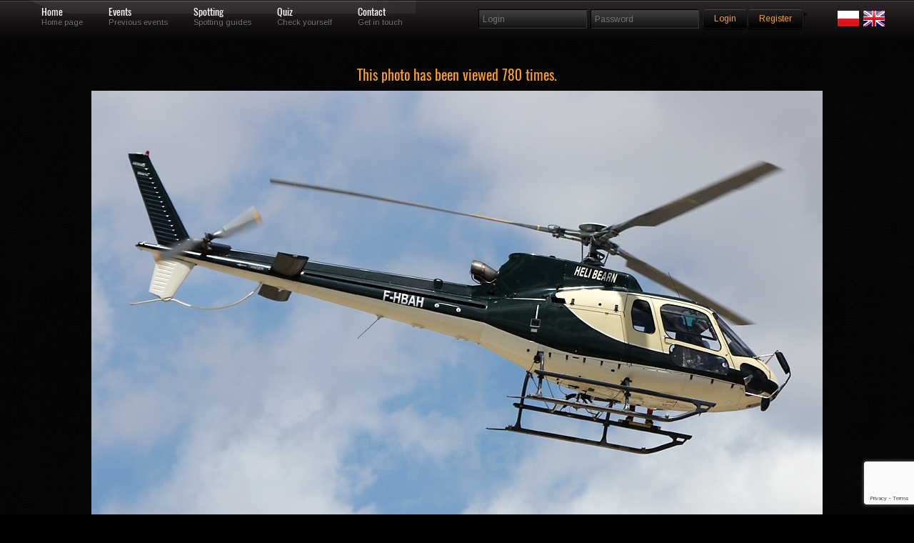

--- FILE ---
content_type: text/html; charset=utf-8
request_url: https://www.google.com/recaptcha/api2/anchor?ar=1&k=6Lc6uMorAAAAAOPMSJyt2XISKhuvF-hQ56nzXvib&co=aHR0cHM6Ly9za3J6eWRsYS5vcmc6NDQz&hl=en&v=PoyoqOPhxBO7pBk68S4YbpHZ&size=invisible&anchor-ms=20000&execute-ms=30000&cb=59mdkge3427d
body_size: 48767
content:
<!DOCTYPE HTML><html dir="ltr" lang="en"><head><meta http-equiv="Content-Type" content="text/html; charset=UTF-8">
<meta http-equiv="X-UA-Compatible" content="IE=edge">
<title>reCAPTCHA</title>
<style type="text/css">
/* cyrillic-ext */
@font-face {
  font-family: 'Roboto';
  font-style: normal;
  font-weight: 400;
  font-stretch: 100%;
  src: url(//fonts.gstatic.com/s/roboto/v48/KFO7CnqEu92Fr1ME7kSn66aGLdTylUAMa3GUBHMdazTgWw.woff2) format('woff2');
  unicode-range: U+0460-052F, U+1C80-1C8A, U+20B4, U+2DE0-2DFF, U+A640-A69F, U+FE2E-FE2F;
}
/* cyrillic */
@font-face {
  font-family: 'Roboto';
  font-style: normal;
  font-weight: 400;
  font-stretch: 100%;
  src: url(//fonts.gstatic.com/s/roboto/v48/KFO7CnqEu92Fr1ME7kSn66aGLdTylUAMa3iUBHMdazTgWw.woff2) format('woff2');
  unicode-range: U+0301, U+0400-045F, U+0490-0491, U+04B0-04B1, U+2116;
}
/* greek-ext */
@font-face {
  font-family: 'Roboto';
  font-style: normal;
  font-weight: 400;
  font-stretch: 100%;
  src: url(//fonts.gstatic.com/s/roboto/v48/KFO7CnqEu92Fr1ME7kSn66aGLdTylUAMa3CUBHMdazTgWw.woff2) format('woff2');
  unicode-range: U+1F00-1FFF;
}
/* greek */
@font-face {
  font-family: 'Roboto';
  font-style: normal;
  font-weight: 400;
  font-stretch: 100%;
  src: url(//fonts.gstatic.com/s/roboto/v48/KFO7CnqEu92Fr1ME7kSn66aGLdTylUAMa3-UBHMdazTgWw.woff2) format('woff2');
  unicode-range: U+0370-0377, U+037A-037F, U+0384-038A, U+038C, U+038E-03A1, U+03A3-03FF;
}
/* math */
@font-face {
  font-family: 'Roboto';
  font-style: normal;
  font-weight: 400;
  font-stretch: 100%;
  src: url(//fonts.gstatic.com/s/roboto/v48/KFO7CnqEu92Fr1ME7kSn66aGLdTylUAMawCUBHMdazTgWw.woff2) format('woff2');
  unicode-range: U+0302-0303, U+0305, U+0307-0308, U+0310, U+0312, U+0315, U+031A, U+0326-0327, U+032C, U+032F-0330, U+0332-0333, U+0338, U+033A, U+0346, U+034D, U+0391-03A1, U+03A3-03A9, U+03B1-03C9, U+03D1, U+03D5-03D6, U+03F0-03F1, U+03F4-03F5, U+2016-2017, U+2034-2038, U+203C, U+2040, U+2043, U+2047, U+2050, U+2057, U+205F, U+2070-2071, U+2074-208E, U+2090-209C, U+20D0-20DC, U+20E1, U+20E5-20EF, U+2100-2112, U+2114-2115, U+2117-2121, U+2123-214F, U+2190, U+2192, U+2194-21AE, U+21B0-21E5, U+21F1-21F2, U+21F4-2211, U+2213-2214, U+2216-22FF, U+2308-230B, U+2310, U+2319, U+231C-2321, U+2336-237A, U+237C, U+2395, U+239B-23B7, U+23D0, U+23DC-23E1, U+2474-2475, U+25AF, U+25B3, U+25B7, U+25BD, U+25C1, U+25CA, U+25CC, U+25FB, U+266D-266F, U+27C0-27FF, U+2900-2AFF, U+2B0E-2B11, U+2B30-2B4C, U+2BFE, U+3030, U+FF5B, U+FF5D, U+1D400-1D7FF, U+1EE00-1EEFF;
}
/* symbols */
@font-face {
  font-family: 'Roboto';
  font-style: normal;
  font-weight: 400;
  font-stretch: 100%;
  src: url(//fonts.gstatic.com/s/roboto/v48/KFO7CnqEu92Fr1ME7kSn66aGLdTylUAMaxKUBHMdazTgWw.woff2) format('woff2');
  unicode-range: U+0001-000C, U+000E-001F, U+007F-009F, U+20DD-20E0, U+20E2-20E4, U+2150-218F, U+2190, U+2192, U+2194-2199, U+21AF, U+21E6-21F0, U+21F3, U+2218-2219, U+2299, U+22C4-22C6, U+2300-243F, U+2440-244A, U+2460-24FF, U+25A0-27BF, U+2800-28FF, U+2921-2922, U+2981, U+29BF, U+29EB, U+2B00-2BFF, U+4DC0-4DFF, U+FFF9-FFFB, U+10140-1018E, U+10190-1019C, U+101A0, U+101D0-101FD, U+102E0-102FB, U+10E60-10E7E, U+1D2C0-1D2D3, U+1D2E0-1D37F, U+1F000-1F0FF, U+1F100-1F1AD, U+1F1E6-1F1FF, U+1F30D-1F30F, U+1F315, U+1F31C, U+1F31E, U+1F320-1F32C, U+1F336, U+1F378, U+1F37D, U+1F382, U+1F393-1F39F, U+1F3A7-1F3A8, U+1F3AC-1F3AF, U+1F3C2, U+1F3C4-1F3C6, U+1F3CA-1F3CE, U+1F3D4-1F3E0, U+1F3ED, U+1F3F1-1F3F3, U+1F3F5-1F3F7, U+1F408, U+1F415, U+1F41F, U+1F426, U+1F43F, U+1F441-1F442, U+1F444, U+1F446-1F449, U+1F44C-1F44E, U+1F453, U+1F46A, U+1F47D, U+1F4A3, U+1F4B0, U+1F4B3, U+1F4B9, U+1F4BB, U+1F4BF, U+1F4C8-1F4CB, U+1F4D6, U+1F4DA, U+1F4DF, U+1F4E3-1F4E6, U+1F4EA-1F4ED, U+1F4F7, U+1F4F9-1F4FB, U+1F4FD-1F4FE, U+1F503, U+1F507-1F50B, U+1F50D, U+1F512-1F513, U+1F53E-1F54A, U+1F54F-1F5FA, U+1F610, U+1F650-1F67F, U+1F687, U+1F68D, U+1F691, U+1F694, U+1F698, U+1F6AD, U+1F6B2, U+1F6B9-1F6BA, U+1F6BC, U+1F6C6-1F6CF, U+1F6D3-1F6D7, U+1F6E0-1F6EA, U+1F6F0-1F6F3, U+1F6F7-1F6FC, U+1F700-1F7FF, U+1F800-1F80B, U+1F810-1F847, U+1F850-1F859, U+1F860-1F887, U+1F890-1F8AD, U+1F8B0-1F8BB, U+1F8C0-1F8C1, U+1F900-1F90B, U+1F93B, U+1F946, U+1F984, U+1F996, U+1F9E9, U+1FA00-1FA6F, U+1FA70-1FA7C, U+1FA80-1FA89, U+1FA8F-1FAC6, U+1FACE-1FADC, U+1FADF-1FAE9, U+1FAF0-1FAF8, U+1FB00-1FBFF;
}
/* vietnamese */
@font-face {
  font-family: 'Roboto';
  font-style: normal;
  font-weight: 400;
  font-stretch: 100%;
  src: url(//fonts.gstatic.com/s/roboto/v48/KFO7CnqEu92Fr1ME7kSn66aGLdTylUAMa3OUBHMdazTgWw.woff2) format('woff2');
  unicode-range: U+0102-0103, U+0110-0111, U+0128-0129, U+0168-0169, U+01A0-01A1, U+01AF-01B0, U+0300-0301, U+0303-0304, U+0308-0309, U+0323, U+0329, U+1EA0-1EF9, U+20AB;
}
/* latin-ext */
@font-face {
  font-family: 'Roboto';
  font-style: normal;
  font-weight: 400;
  font-stretch: 100%;
  src: url(//fonts.gstatic.com/s/roboto/v48/KFO7CnqEu92Fr1ME7kSn66aGLdTylUAMa3KUBHMdazTgWw.woff2) format('woff2');
  unicode-range: U+0100-02BA, U+02BD-02C5, U+02C7-02CC, U+02CE-02D7, U+02DD-02FF, U+0304, U+0308, U+0329, U+1D00-1DBF, U+1E00-1E9F, U+1EF2-1EFF, U+2020, U+20A0-20AB, U+20AD-20C0, U+2113, U+2C60-2C7F, U+A720-A7FF;
}
/* latin */
@font-face {
  font-family: 'Roboto';
  font-style: normal;
  font-weight: 400;
  font-stretch: 100%;
  src: url(//fonts.gstatic.com/s/roboto/v48/KFO7CnqEu92Fr1ME7kSn66aGLdTylUAMa3yUBHMdazQ.woff2) format('woff2');
  unicode-range: U+0000-00FF, U+0131, U+0152-0153, U+02BB-02BC, U+02C6, U+02DA, U+02DC, U+0304, U+0308, U+0329, U+2000-206F, U+20AC, U+2122, U+2191, U+2193, U+2212, U+2215, U+FEFF, U+FFFD;
}
/* cyrillic-ext */
@font-face {
  font-family: 'Roboto';
  font-style: normal;
  font-weight: 500;
  font-stretch: 100%;
  src: url(//fonts.gstatic.com/s/roboto/v48/KFO7CnqEu92Fr1ME7kSn66aGLdTylUAMa3GUBHMdazTgWw.woff2) format('woff2');
  unicode-range: U+0460-052F, U+1C80-1C8A, U+20B4, U+2DE0-2DFF, U+A640-A69F, U+FE2E-FE2F;
}
/* cyrillic */
@font-face {
  font-family: 'Roboto';
  font-style: normal;
  font-weight: 500;
  font-stretch: 100%;
  src: url(//fonts.gstatic.com/s/roboto/v48/KFO7CnqEu92Fr1ME7kSn66aGLdTylUAMa3iUBHMdazTgWw.woff2) format('woff2');
  unicode-range: U+0301, U+0400-045F, U+0490-0491, U+04B0-04B1, U+2116;
}
/* greek-ext */
@font-face {
  font-family: 'Roboto';
  font-style: normal;
  font-weight: 500;
  font-stretch: 100%;
  src: url(//fonts.gstatic.com/s/roboto/v48/KFO7CnqEu92Fr1ME7kSn66aGLdTylUAMa3CUBHMdazTgWw.woff2) format('woff2');
  unicode-range: U+1F00-1FFF;
}
/* greek */
@font-face {
  font-family: 'Roboto';
  font-style: normal;
  font-weight: 500;
  font-stretch: 100%;
  src: url(//fonts.gstatic.com/s/roboto/v48/KFO7CnqEu92Fr1ME7kSn66aGLdTylUAMa3-UBHMdazTgWw.woff2) format('woff2');
  unicode-range: U+0370-0377, U+037A-037F, U+0384-038A, U+038C, U+038E-03A1, U+03A3-03FF;
}
/* math */
@font-face {
  font-family: 'Roboto';
  font-style: normal;
  font-weight: 500;
  font-stretch: 100%;
  src: url(//fonts.gstatic.com/s/roboto/v48/KFO7CnqEu92Fr1ME7kSn66aGLdTylUAMawCUBHMdazTgWw.woff2) format('woff2');
  unicode-range: U+0302-0303, U+0305, U+0307-0308, U+0310, U+0312, U+0315, U+031A, U+0326-0327, U+032C, U+032F-0330, U+0332-0333, U+0338, U+033A, U+0346, U+034D, U+0391-03A1, U+03A3-03A9, U+03B1-03C9, U+03D1, U+03D5-03D6, U+03F0-03F1, U+03F4-03F5, U+2016-2017, U+2034-2038, U+203C, U+2040, U+2043, U+2047, U+2050, U+2057, U+205F, U+2070-2071, U+2074-208E, U+2090-209C, U+20D0-20DC, U+20E1, U+20E5-20EF, U+2100-2112, U+2114-2115, U+2117-2121, U+2123-214F, U+2190, U+2192, U+2194-21AE, U+21B0-21E5, U+21F1-21F2, U+21F4-2211, U+2213-2214, U+2216-22FF, U+2308-230B, U+2310, U+2319, U+231C-2321, U+2336-237A, U+237C, U+2395, U+239B-23B7, U+23D0, U+23DC-23E1, U+2474-2475, U+25AF, U+25B3, U+25B7, U+25BD, U+25C1, U+25CA, U+25CC, U+25FB, U+266D-266F, U+27C0-27FF, U+2900-2AFF, U+2B0E-2B11, U+2B30-2B4C, U+2BFE, U+3030, U+FF5B, U+FF5D, U+1D400-1D7FF, U+1EE00-1EEFF;
}
/* symbols */
@font-face {
  font-family: 'Roboto';
  font-style: normal;
  font-weight: 500;
  font-stretch: 100%;
  src: url(//fonts.gstatic.com/s/roboto/v48/KFO7CnqEu92Fr1ME7kSn66aGLdTylUAMaxKUBHMdazTgWw.woff2) format('woff2');
  unicode-range: U+0001-000C, U+000E-001F, U+007F-009F, U+20DD-20E0, U+20E2-20E4, U+2150-218F, U+2190, U+2192, U+2194-2199, U+21AF, U+21E6-21F0, U+21F3, U+2218-2219, U+2299, U+22C4-22C6, U+2300-243F, U+2440-244A, U+2460-24FF, U+25A0-27BF, U+2800-28FF, U+2921-2922, U+2981, U+29BF, U+29EB, U+2B00-2BFF, U+4DC0-4DFF, U+FFF9-FFFB, U+10140-1018E, U+10190-1019C, U+101A0, U+101D0-101FD, U+102E0-102FB, U+10E60-10E7E, U+1D2C0-1D2D3, U+1D2E0-1D37F, U+1F000-1F0FF, U+1F100-1F1AD, U+1F1E6-1F1FF, U+1F30D-1F30F, U+1F315, U+1F31C, U+1F31E, U+1F320-1F32C, U+1F336, U+1F378, U+1F37D, U+1F382, U+1F393-1F39F, U+1F3A7-1F3A8, U+1F3AC-1F3AF, U+1F3C2, U+1F3C4-1F3C6, U+1F3CA-1F3CE, U+1F3D4-1F3E0, U+1F3ED, U+1F3F1-1F3F3, U+1F3F5-1F3F7, U+1F408, U+1F415, U+1F41F, U+1F426, U+1F43F, U+1F441-1F442, U+1F444, U+1F446-1F449, U+1F44C-1F44E, U+1F453, U+1F46A, U+1F47D, U+1F4A3, U+1F4B0, U+1F4B3, U+1F4B9, U+1F4BB, U+1F4BF, U+1F4C8-1F4CB, U+1F4D6, U+1F4DA, U+1F4DF, U+1F4E3-1F4E6, U+1F4EA-1F4ED, U+1F4F7, U+1F4F9-1F4FB, U+1F4FD-1F4FE, U+1F503, U+1F507-1F50B, U+1F50D, U+1F512-1F513, U+1F53E-1F54A, U+1F54F-1F5FA, U+1F610, U+1F650-1F67F, U+1F687, U+1F68D, U+1F691, U+1F694, U+1F698, U+1F6AD, U+1F6B2, U+1F6B9-1F6BA, U+1F6BC, U+1F6C6-1F6CF, U+1F6D3-1F6D7, U+1F6E0-1F6EA, U+1F6F0-1F6F3, U+1F6F7-1F6FC, U+1F700-1F7FF, U+1F800-1F80B, U+1F810-1F847, U+1F850-1F859, U+1F860-1F887, U+1F890-1F8AD, U+1F8B0-1F8BB, U+1F8C0-1F8C1, U+1F900-1F90B, U+1F93B, U+1F946, U+1F984, U+1F996, U+1F9E9, U+1FA00-1FA6F, U+1FA70-1FA7C, U+1FA80-1FA89, U+1FA8F-1FAC6, U+1FACE-1FADC, U+1FADF-1FAE9, U+1FAF0-1FAF8, U+1FB00-1FBFF;
}
/* vietnamese */
@font-face {
  font-family: 'Roboto';
  font-style: normal;
  font-weight: 500;
  font-stretch: 100%;
  src: url(//fonts.gstatic.com/s/roboto/v48/KFO7CnqEu92Fr1ME7kSn66aGLdTylUAMa3OUBHMdazTgWw.woff2) format('woff2');
  unicode-range: U+0102-0103, U+0110-0111, U+0128-0129, U+0168-0169, U+01A0-01A1, U+01AF-01B0, U+0300-0301, U+0303-0304, U+0308-0309, U+0323, U+0329, U+1EA0-1EF9, U+20AB;
}
/* latin-ext */
@font-face {
  font-family: 'Roboto';
  font-style: normal;
  font-weight: 500;
  font-stretch: 100%;
  src: url(//fonts.gstatic.com/s/roboto/v48/KFO7CnqEu92Fr1ME7kSn66aGLdTylUAMa3KUBHMdazTgWw.woff2) format('woff2');
  unicode-range: U+0100-02BA, U+02BD-02C5, U+02C7-02CC, U+02CE-02D7, U+02DD-02FF, U+0304, U+0308, U+0329, U+1D00-1DBF, U+1E00-1E9F, U+1EF2-1EFF, U+2020, U+20A0-20AB, U+20AD-20C0, U+2113, U+2C60-2C7F, U+A720-A7FF;
}
/* latin */
@font-face {
  font-family: 'Roboto';
  font-style: normal;
  font-weight: 500;
  font-stretch: 100%;
  src: url(//fonts.gstatic.com/s/roboto/v48/KFO7CnqEu92Fr1ME7kSn66aGLdTylUAMa3yUBHMdazQ.woff2) format('woff2');
  unicode-range: U+0000-00FF, U+0131, U+0152-0153, U+02BB-02BC, U+02C6, U+02DA, U+02DC, U+0304, U+0308, U+0329, U+2000-206F, U+20AC, U+2122, U+2191, U+2193, U+2212, U+2215, U+FEFF, U+FFFD;
}
/* cyrillic-ext */
@font-face {
  font-family: 'Roboto';
  font-style: normal;
  font-weight: 900;
  font-stretch: 100%;
  src: url(//fonts.gstatic.com/s/roboto/v48/KFO7CnqEu92Fr1ME7kSn66aGLdTylUAMa3GUBHMdazTgWw.woff2) format('woff2');
  unicode-range: U+0460-052F, U+1C80-1C8A, U+20B4, U+2DE0-2DFF, U+A640-A69F, U+FE2E-FE2F;
}
/* cyrillic */
@font-face {
  font-family: 'Roboto';
  font-style: normal;
  font-weight: 900;
  font-stretch: 100%;
  src: url(//fonts.gstatic.com/s/roboto/v48/KFO7CnqEu92Fr1ME7kSn66aGLdTylUAMa3iUBHMdazTgWw.woff2) format('woff2');
  unicode-range: U+0301, U+0400-045F, U+0490-0491, U+04B0-04B1, U+2116;
}
/* greek-ext */
@font-face {
  font-family: 'Roboto';
  font-style: normal;
  font-weight: 900;
  font-stretch: 100%;
  src: url(//fonts.gstatic.com/s/roboto/v48/KFO7CnqEu92Fr1ME7kSn66aGLdTylUAMa3CUBHMdazTgWw.woff2) format('woff2');
  unicode-range: U+1F00-1FFF;
}
/* greek */
@font-face {
  font-family: 'Roboto';
  font-style: normal;
  font-weight: 900;
  font-stretch: 100%;
  src: url(//fonts.gstatic.com/s/roboto/v48/KFO7CnqEu92Fr1ME7kSn66aGLdTylUAMa3-UBHMdazTgWw.woff2) format('woff2');
  unicode-range: U+0370-0377, U+037A-037F, U+0384-038A, U+038C, U+038E-03A1, U+03A3-03FF;
}
/* math */
@font-face {
  font-family: 'Roboto';
  font-style: normal;
  font-weight: 900;
  font-stretch: 100%;
  src: url(//fonts.gstatic.com/s/roboto/v48/KFO7CnqEu92Fr1ME7kSn66aGLdTylUAMawCUBHMdazTgWw.woff2) format('woff2');
  unicode-range: U+0302-0303, U+0305, U+0307-0308, U+0310, U+0312, U+0315, U+031A, U+0326-0327, U+032C, U+032F-0330, U+0332-0333, U+0338, U+033A, U+0346, U+034D, U+0391-03A1, U+03A3-03A9, U+03B1-03C9, U+03D1, U+03D5-03D6, U+03F0-03F1, U+03F4-03F5, U+2016-2017, U+2034-2038, U+203C, U+2040, U+2043, U+2047, U+2050, U+2057, U+205F, U+2070-2071, U+2074-208E, U+2090-209C, U+20D0-20DC, U+20E1, U+20E5-20EF, U+2100-2112, U+2114-2115, U+2117-2121, U+2123-214F, U+2190, U+2192, U+2194-21AE, U+21B0-21E5, U+21F1-21F2, U+21F4-2211, U+2213-2214, U+2216-22FF, U+2308-230B, U+2310, U+2319, U+231C-2321, U+2336-237A, U+237C, U+2395, U+239B-23B7, U+23D0, U+23DC-23E1, U+2474-2475, U+25AF, U+25B3, U+25B7, U+25BD, U+25C1, U+25CA, U+25CC, U+25FB, U+266D-266F, U+27C0-27FF, U+2900-2AFF, U+2B0E-2B11, U+2B30-2B4C, U+2BFE, U+3030, U+FF5B, U+FF5D, U+1D400-1D7FF, U+1EE00-1EEFF;
}
/* symbols */
@font-face {
  font-family: 'Roboto';
  font-style: normal;
  font-weight: 900;
  font-stretch: 100%;
  src: url(//fonts.gstatic.com/s/roboto/v48/KFO7CnqEu92Fr1ME7kSn66aGLdTylUAMaxKUBHMdazTgWw.woff2) format('woff2');
  unicode-range: U+0001-000C, U+000E-001F, U+007F-009F, U+20DD-20E0, U+20E2-20E4, U+2150-218F, U+2190, U+2192, U+2194-2199, U+21AF, U+21E6-21F0, U+21F3, U+2218-2219, U+2299, U+22C4-22C6, U+2300-243F, U+2440-244A, U+2460-24FF, U+25A0-27BF, U+2800-28FF, U+2921-2922, U+2981, U+29BF, U+29EB, U+2B00-2BFF, U+4DC0-4DFF, U+FFF9-FFFB, U+10140-1018E, U+10190-1019C, U+101A0, U+101D0-101FD, U+102E0-102FB, U+10E60-10E7E, U+1D2C0-1D2D3, U+1D2E0-1D37F, U+1F000-1F0FF, U+1F100-1F1AD, U+1F1E6-1F1FF, U+1F30D-1F30F, U+1F315, U+1F31C, U+1F31E, U+1F320-1F32C, U+1F336, U+1F378, U+1F37D, U+1F382, U+1F393-1F39F, U+1F3A7-1F3A8, U+1F3AC-1F3AF, U+1F3C2, U+1F3C4-1F3C6, U+1F3CA-1F3CE, U+1F3D4-1F3E0, U+1F3ED, U+1F3F1-1F3F3, U+1F3F5-1F3F7, U+1F408, U+1F415, U+1F41F, U+1F426, U+1F43F, U+1F441-1F442, U+1F444, U+1F446-1F449, U+1F44C-1F44E, U+1F453, U+1F46A, U+1F47D, U+1F4A3, U+1F4B0, U+1F4B3, U+1F4B9, U+1F4BB, U+1F4BF, U+1F4C8-1F4CB, U+1F4D6, U+1F4DA, U+1F4DF, U+1F4E3-1F4E6, U+1F4EA-1F4ED, U+1F4F7, U+1F4F9-1F4FB, U+1F4FD-1F4FE, U+1F503, U+1F507-1F50B, U+1F50D, U+1F512-1F513, U+1F53E-1F54A, U+1F54F-1F5FA, U+1F610, U+1F650-1F67F, U+1F687, U+1F68D, U+1F691, U+1F694, U+1F698, U+1F6AD, U+1F6B2, U+1F6B9-1F6BA, U+1F6BC, U+1F6C6-1F6CF, U+1F6D3-1F6D7, U+1F6E0-1F6EA, U+1F6F0-1F6F3, U+1F6F7-1F6FC, U+1F700-1F7FF, U+1F800-1F80B, U+1F810-1F847, U+1F850-1F859, U+1F860-1F887, U+1F890-1F8AD, U+1F8B0-1F8BB, U+1F8C0-1F8C1, U+1F900-1F90B, U+1F93B, U+1F946, U+1F984, U+1F996, U+1F9E9, U+1FA00-1FA6F, U+1FA70-1FA7C, U+1FA80-1FA89, U+1FA8F-1FAC6, U+1FACE-1FADC, U+1FADF-1FAE9, U+1FAF0-1FAF8, U+1FB00-1FBFF;
}
/* vietnamese */
@font-face {
  font-family: 'Roboto';
  font-style: normal;
  font-weight: 900;
  font-stretch: 100%;
  src: url(//fonts.gstatic.com/s/roboto/v48/KFO7CnqEu92Fr1ME7kSn66aGLdTylUAMa3OUBHMdazTgWw.woff2) format('woff2');
  unicode-range: U+0102-0103, U+0110-0111, U+0128-0129, U+0168-0169, U+01A0-01A1, U+01AF-01B0, U+0300-0301, U+0303-0304, U+0308-0309, U+0323, U+0329, U+1EA0-1EF9, U+20AB;
}
/* latin-ext */
@font-face {
  font-family: 'Roboto';
  font-style: normal;
  font-weight: 900;
  font-stretch: 100%;
  src: url(//fonts.gstatic.com/s/roboto/v48/KFO7CnqEu92Fr1ME7kSn66aGLdTylUAMa3KUBHMdazTgWw.woff2) format('woff2');
  unicode-range: U+0100-02BA, U+02BD-02C5, U+02C7-02CC, U+02CE-02D7, U+02DD-02FF, U+0304, U+0308, U+0329, U+1D00-1DBF, U+1E00-1E9F, U+1EF2-1EFF, U+2020, U+20A0-20AB, U+20AD-20C0, U+2113, U+2C60-2C7F, U+A720-A7FF;
}
/* latin */
@font-face {
  font-family: 'Roboto';
  font-style: normal;
  font-weight: 900;
  font-stretch: 100%;
  src: url(//fonts.gstatic.com/s/roboto/v48/KFO7CnqEu92Fr1ME7kSn66aGLdTylUAMa3yUBHMdazQ.woff2) format('woff2');
  unicode-range: U+0000-00FF, U+0131, U+0152-0153, U+02BB-02BC, U+02C6, U+02DA, U+02DC, U+0304, U+0308, U+0329, U+2000-206F, U+20AC, U+2122, U+2191, U+2193, U+2212, U+2215, U+FEFF, U+FFFD;
}

</style>
<link rel="stylesheet" type="text/css" href="https://www.gstatic.com/recaptcha/releases/PoyoqOPhxBO7pBk68S4YbpHZ/styles__ltr.css">
<script nonce="OwpBmJqRpiDbb6_sMJnuzg" type="text/javascript">window['__recaptcha_api'] = 'https://www.google.com/recaptcha/api2/';</script>
<script type="text/javascript" src="https://www.gstatic.com/recaptcha/releases/PoyoqOPhxBO7pBk68S4YbpHZ/recaptcha__en.js" nonce="OwpBmJqRpiDbb6_sMJnuzg">
      
    </script></head>
<body><div id="rc-anchor-alert" class="rc-anchor-alert"></div>
<input type="hidden" id="recaptcha-token" value="[base64]">
<script type="text/javascript" nonce="OwpBmJqRpiDbb6_sMJnuzg">
      recaptcha.anchor.Main.init("[\x22ainput\x22,[\x22bgdata\x22,\x22\x22,\[base64]/[base64]/MjU1Ong/[base64]/[base64]/[base64]/[base64]/[base64]/[base64]/[base64]/[base64]/[base64]/[base64]/[base64]/[base64]/[base64]/[base64]/[base64]\\u003d\x22,\[base64]\x22,\x22YsOUwogzQHzCnsOrworCmX/DpsOOw7bCkcKCQmRMaxzCtSTClsKODTjDhgDDmRbDuMOqw45CwohLw7fCjMK6wr3CqsK9cl/DnMKQw517KBw5wqEmJMO1BMKbOMKIwqhAwq/Dl8Ozw4ZNW8Kpwp3DqS0FwoXDk8OcUsKewrQ7T8OVd8KcI8OkccOfw43Dpk7DpsKpJMKHVyHCtB/Dlm0Bwpl2w4zDoGzCqHzCi8KPXcO8VQvDq8OHJ8KKXMO0DxzCkMOCwrjDoldzA8OhHsKbw7rDgDPDs8OVwo3CgMKSVsK/w4TChcOsw7HDvBwYAMKlVsOmHgghQsO8TC/DqSLDhcKiVsKJSsK5wqDCkMKvERDCisKxwr3CryFKw4jCmVA/cMOeXy5mwoPDrgXDm8Ksw6XCqsOEw5I4JsOhwofCvcKmHsO2wr82wrTDrMKKwo7CoMKDDhU2woRwfEfDikDCvnvCnCDDumDDj8OATgUxw6bColfDiEIlTifCj8OoMcOzwr/CvsKKFMOJw73DmsObw4hDUmcmRGgYVQ84w4nDjcOUworDonQiaTQHwoDCkiR0XcOCbVpsZMOAOV0NVjDCicOdwqwRPUjDknbDlULCuMOOVcOIw6MLdMONw5LDpm/[base64]/wrgxf19cwqbCuwFfw5dUw7PCnMKLw7fDv8OFK1Y2wql/[base64]/DiDLDo8OoT8KuEEbDocK/[base64]/[base64]/[base64]/I8O/w7nCh8OIwq7Ci0XDkGRjYxo4ScKjX8KlRsKeZ8KrwpZiw7hcw6cIaMKfw7RROsOcV21NVsOSwpoqw4XClA0odgxGw5JdwqjCpC92wqnDvsOCTiocD8KQKVTCrE7CtMKMVsOzG0TDtk/Ci8KXXcK4woxIwofCk8K5JFXCkcOvUX90wrxfRDTDmQ/[base64]/wq0Jwp0YacOqw7xwwqbDlcK9wo8AHGLCm1/CgcOhSWHClsOFMHjCvcKjwpYuUWAHPS5yw5k5TcKxNGZ3O3I0GsOdB8Kkw4EnQx/DhlIew4cLwoJ/w4LCqFfCk8OPc38GJMKUG39TE3XDkH5FEMK4w64FSMK0QGnChx08BjfDocODwpDDjsKqw4jDu3jDtsK7InvCt8O6w5TDh8KWw5dvH3kxw4p/[base64]/[base64]/[base64]/DlBJiPMOIaQF8wr3Dq8OSw6vDiCxGf8O5AMOEw4NFScOvG1x/wqMcScOBw7JRw70Dw5/Cnl8zw5HDksKgwpTCscOTLgUMFsO0CTnDjW7DvCVBwrvCm8KDwqnDpDLDrMKZJB/DpsKfwr3CqMOWRQ7ChHPCsn8wwrvDgcKSMMKpesOYw7FTwqXCmsOOw78Cw7/CscKrwqHCkSDDmXFVdMOdwqg8BSnCosK/w4rCv8OqwojCm33Dt8OZw5LCmlnCuMKTwrTCgMOmw6ZrFgd6HcOEwrg/wr9YNsK5XhdrQMKxJnnCgcK5LsKOw6jDhiXCvRNXdzggwo/DkHIHBHvDt8O6LD/[base64]/IzXCjcO+w4fDtg/DrsOfw70jw40yKG/DgsKPLcKbRhLChMOMTDnCrcKgwr8sCzAOw4YeDGFPfsOEwqFfworDrsOiw5FRDiTCnVVdwpZ4w75Vw60Dw51Kw5LChMOdwoMpacKqSDvDoMOrw71dwr3Dpi/CnsOuw515NjdTw53DkMOow7ZjMRhVw5nCjyjCvsOWeMKuw7/CtxlzwrN/w7M7wr7Dr8Knw5EBNGPCjhbCsyTDn8KCCcK+wpUAwr7Do8OvOljCtDjCjH3CsALCvMO/AMO6esKgbAvDosK+w7jDncOWTMO1w7DDuMOlDcKlEMKzKcOgw65xYsOOFMOIw5TCscKiw6cVwoVnw7wGw7s6wq/[base64]/DvgDCt8KDwoPCmk5ddxQvwrNUw5DCoFzDrl3CswRmwofCiWfDkV7CpDPDhcOgwpctw4BfDW7DmcKowokRw5EgFsO3w4fDp8O1wpbDoClCwrnDjsKgJ8OvworDksOYw5Vkw5HCnsKrw60fwq7Cs8OIw7xuw6bCuGIIwo/DjcKkw4JAw7RRw5sHM8OpVQzDskzDtsK1wqxCwpbCrcOVfEDCpsKSwp3CkGl+N8OZw6cowrHDtcO6e8KHRBrCoRzDv1zDszENI8KmQxfChsKXwodBwow4UcOAwrXCmw3Cr8K8CHPDrHA4M8OkLsOBNj/ChxfCiyPDpHdoIcKMwpTDoRR2Plp1bxhefGpVw4l5XR/DnVTDhcKaw7DCmEFEbV/DkC8sO33ClsOmw6gUQcK8SFI4wpdlXSd3w6bDvsOnw6LDuF8swpxqRAwYwoNbw5LCpSNMwqd6JMK/wq3Cp8OJw4YbwqxVMsOnwo7DoMKHGcKiwp/Dm1HDqQ3CncOuwo7DnxsQIgB6wq3DuwnDi8KqIQ/CoHtNw5XDmSDCqTIww6QGwpDDkMOQwpdtwqrCjCvDusODwo8XOy07wpsAJsKXw7LCrUPDpmrCkQLCksO4w6VhwpXDlcKRwonCnwdXX8OJwoPDrMKrwr8aLRjDmMOswr0nB8KTwrrCjsO7w4rCsMKxw5bDpk/CmMKlwoc6w5lDw55HBsOLecOVwq5QBMOEw5HCq8OSwrQMFh4IZCzDnmfClk3DhGbCunUwEMK6bsOXYMKFZzIIw6UKF2DCrQHDgMKOOcKLw5rDs0RmwrVnGsOxIcKLwqBLWsKpYcKVO2liw6tZZT1FU8OSwofDsT/ChQp8w5LDs8KWNsOEw7fDigXDvMKxRMOOFiAxCcKJTCdkwqA3wph0w6Naw5EWw7thT8OhwqYXw4zDusOdwpQqwo/[base64]/Ck8Ozw4rChArDlT/Do8Knwo8Gw4gKYxQRw4nCujXCpcK3wrxpw4rCusO2XsONwrVNwqpQwrTDrHfCgcOKL3LDl8ORw4rDtMOfXsKvwrpewrQCT3MwLFFbFWTDrHpLw5A4w7DDssO7w6TDpcOpcMO3wpohN8O8XMK8wp/[base64]/WMKiw4DCk0BIw4pSTMOXw4RRDsK2FnIqwqoZe8KpFxcDw6Ihw6Zvw7BcQyB5PBTDusOrcCnCpzwqw6/ClcKNw4PDtR7DmkbChsK/w6Erw4LDmHBpDMO6w5QFw5bCiBrDgyTDi8Oww4jCoxDCmMONwoXDp2PDp8ORwqjCtsKowr3DtXsCcMOJw4gqwqLCo8OedHLCqcORfDrDsQPDhh8zw6jDpx/[base64]/DosKqBTECwodgwp3DnMKvcRYFacKIIxJ/wqcLwrvDoFIjPcKRw6MXAGxcB3FiF20pw4A/TcOcO8O0ZCPCtsOOdn7Dp1TCusKsR8OJLnEpecO7w5ZoUcOKMyHCmMOHIMKlw6ZTw7kRD2XDrMO6bsKkaXzCvMKvwpEOw70Vw5DDk8OBwq5aS35rcsK1w4hEPsO9w4dKwp9zwpEQfsKuQSbCisOwH8K1YsOQAkDCj8ODwpLCscOGYFwbw7/DhCEtGVvChEjCvC0Pw7XDnQjCjg1yVH7ClV9Jwp3DmMOaw5rDpDQ0w7rDusOMw4LCnjoNE8KBwo5nwr1UFcOvIADCqcObGMKhVQHCisKpw4hVwqo6IsOawqXCjyd1w6jDisOKKnvDsxs8w4EWw4HDvcO9w7oGwoHCqHIhw6kcw7s/QnPCpMOjJsKoEMKoM8KJU8KnIkVcag5AY0vCo8Ouw7LCjGFKwpJLwqfDlsOVesKUwrPCjQZCwrdmW1XDvw/[base64]/Cm8OEQS5QZ17DscOOag7CsTjDrzBSQ0h6w7zDu0fDpTwOwp7DvkQQwp8swpg4GMOMw4J4AW7DusKHw5tSKiwSAsO/w4vDjkVRbyDDnCbDtcOLwr10wqTDoxDDiMONBsOawqfCmsOFw6xbw4Z7wqfDrMOFwoVmwqt3w6zChMKaPMOqTcK0UHM1CcOgw4LDqMO6acK4w5fDlW/Dp8KxZg7DlsOQVjxiwpl8fMKzasObOcOIGsKjwrzDuwZwwqhPw4o4woccw4fCjcKrwq/[base64]/[base64]/wpoLw79uw67CtUnDpcO/w5JZwpZ4w41Fw4BVG8K2FFLDlcOfwrTCvMOsOMKbw5rCpTZRQcOAYizCvCRfBMKiLsO4w5BickpUwocbwozCsMOkYHXDrMOCNcO/AsO1w5HCjSpBXsK2wrpkKXPCrgrClDPDtsKdw5t5G2zClsKmwrHDvDJMfMO6w5XDksKDSEHDoMOjwpBiMUF7w68Ww4zDjcOuN8KVw5TCh8O5woBFw5xUw6Yrw6TDvsO0U8OKQAfCncKwbxd/M2PDoxU2U3rCrMKqE8KtwqQSw5Fswo9ow4zCrMOOwrNlw63ChMKuw7lOw5TDmsOiwq4YPMOyC8OiWMOJFkh9CgLCuMKzLcK7w6nDp8Kxw6nCpXIXwpHCuUgsK1HCm1zDtnPChsOydBfCjsKVGyg5w6LDjcK0wrtKD8K6w6x/wpkbwqMLShYoYsOxwpRpwrTDn37DvsKXBgbCmTLDkMKbw4RKY21TEgTCscORXMKjRcKaBMOEw4YzwrDDtMKqBsOWwppgMMOoHnzDon1Gwr7CkcOiw4dJw7bDpcK7wp8jQMKfQcK+HsKjU8OAKzHDkiR7w71Kwo7Dkz9zwp3CosK/wqzDmE8NTsOSw4EAUGUjw5N5w41YPMODQ8KZw5LCtCUuRMK1EGDChjlIw68rZEnCocK+w70mwqnCvMOIGmgUwrRybht5wpd3JMOMwrdIa8KQwqnClEdkwr3DjMO+w7kTUiVAO8OseTtVwp9FG8KFw5nCpsKqwp8/woLDvEdmwr5rwp1MTRQBAsOuTG/[base64]/[base64]/wq/Dr2PCoU/CoDPCj3vCn0vDmlkfwp0KWDHCmMKNw4zCksO9w4FjGDjCosKbw5fCpmJRIsKXw4DCvjlVwox3AFoJwoMme1nDimRvw7MMMFpuwoLCnkI8wrVFFcOvdRzDuiPCnsOPw4zDlcKBb8KDwpI/wrjCmMOPwo5gJ8OcwprCnMKbPcKdeTrDvsOEESLCh0l5bcKOwpjCmMOJSsKPccK/wqnCg13DhCLDqB3ChyXCk8OGAhUPw5R0w5nDosKhI2LDiWDCnwd2w6HDsMKyMMKBwoc4w5Mgwr/Ch8OBCsKyNgbDj8OGw4zDg1zCr0LDtcOxw7FqKsKYTXYfSsKtMsKMAMKpGVEiTMKQwoVxMGfCisKdHsO/w5EdwqgdaHd1w45EwpLDjMKbf8KNwoZMw7LDvcO4wrbDk1sGR8KiwqfDo3/DicObw787wod9w4XCg8O4wq/CiypXwrNnwqFNwpnCkQDDsiEZHX0GS8KNwodUR8Oww5XCj1PDs8OFwq9QasK/CmjDvcKZXScYc1w1wr1Zw4ZwZUnCvsOgQHbCqcKLcX0Vwp9PAMORwqDCqivCgQXDjBvCsMK6wqnCgMK4VsKGdD7DqGp6wphVYsKkwr4ow6wyVcOxIRfCrsKXbsKmwqbCucKFXkVHG8KxwrfDiExYwpXChW/DnMOreMOyOBTDmDXDuyDCssOMKXnCrCAtwpM5I2NTYcO0w5xjJcKGw6/CpCnCrVDDtsK3w5jDgDJ/w7fDpQR1GcKFwrLDtB3CpCZ9w6zCp0chwovCnMKBRcOuNcKzw6nCoXVVVXfDiVZfwoJpXx/CuTATwqfCrsOyP0c3w50YwqxSwq5Jw690H8KNUsKUwqYnwroqWzXDvHV/fsOow7XCr21iwqIVw7vDlMObAsKnT8OEL2ozwrArwqbCuMOqT8K5JVp1IcKTRjvDoUbDtGDDrMKMX8Obw5wpMcOYw5fDs3sfwqrCoMOhaMK4wqDDqiDDomVzwrEMw6c5wrxFwrYow791F8OudsKYw7fDg8K9O8KNFzjDmgQ5asKwwp/DmsOJwqMxEMKRQsOnwo7Dh8KeU2lQw6/CoH3DksKCOcOOwo7CjyzCnQlvacOfGw5rHcO9wqJBw7olw5HCkcOWYXVKw4rCjHTDvcKlKWRMw6fCkRTCtcOxwoTDqGTCqxAQJm/[base64]/ECDDhsK/QSRBN8KBDjrCjMKDHzQowrhvwpHDgcOESxXCmjPDjMK/wrXCg8KtIC7CglfDnF3Cs8ORIXbChDY8JhrCljMBw4jDvcOJeBLDo2E5w5zCiMKAwrPCq8K6el4fYhU0OsKawptfEsOxA0p9w6Upw6rCtjHDucOuwq4sfU5/wp9jw6ZNw4LDszbClMKnw5Uuwp08w57Drm1CGGXDmyfCv1pQETAzecKCwptvfsO0wrnCmMKwFsKnwpzCisOvDghbBhnDvcOIw6gJfz7Col4uen8dMsOtURHCq8K9w5wmbgFbcyPDqMKPHsKmJ8OQwofDqcOiXW/ChF7CgT4zw5fCl8OvV33DpnVYZmfCgTYEw4EfPMOELALDtznDnMKeR2Q0FWvCmhtSw6YefH41wpdAwrUiRmDDmMOWwpbCv007SsKpO8KKRsO2ZkMQDsKPBsKOwqd/w5vCrz5qbB/DihgrKcKPBCdeOUoMG2UIXkrDpBTDlHbCiSELwrdXw4x9VMO3LBAwd8K3w5DCqcKKw4rDqXt1wqkqQ8KtW8ONTkrCpk1ew7INCG/Ds1rCksO6w6bDm1t3Sx/[base64]/[base64]/CvhVsAB7CrMKpG8OHwqbCp8O/VQIRwq7CkMOrw7AzSDxPLsKEwr9sLMOjw5NJw6vCsMKFI3sjwpXDpT0mw4TDlFhFwpULw4ZuZXjDtsOJw5bClcOWdhXClXPCh8K/A8Kowp5JU0PDtXHDmhVcF8O/[base64]/w7fDqUkzw54zPmbCrh/DtQDDu8O8LTBBw6HDqcOfw63CucO2wrxlwpAtw58pw4JDwphGwpnDv8KDw4NewrhYMEnDkcKxw6IewqV+wqZAEcOQSMKnw7bDhcKSw6YSIn/DlMOcw6fDtlHDucKPw47CisOpwql/[base64]/[base64]/Oyg/L8KDw45Zw5U5w4LDr8KgH8O4P8K2wprDmsKbblDCk8KKwqHCligcwqxQw5fCq8KSOsKONMO6PlVswrcxS8OhC3Ecw6/DsB3DtVNWwoh9FBjDqsKFN0VhAwHDs8OAwpthE8Kvw4jDgsO3w6LDizsnBWbCusKOwpfDs2dwwqLDjsOqw4spwpzDvsKVwqPCt8O2ZTsow7jCtl/DukwWwrbCgMKFwq4aLcKFw6dzIMOEwoMRLcK9wo/[base64]/w7PCsQTDtcO3wqHDvsOCesOwwqXDjx1Kw6swd8Ksw4jCm3Zsf3XCnAVKw5LCk8KoY8Oww73Dv8K4LsKWw4JxasOPZsKUBcKVJTENwptfw6x4wpJjw4TChFQIw6t8cU7ClEoAwoDDgMO6EAIcPk53QjrDkMOVwpvDhxpVw4I/FxVTHUh8wrJ9cF8tOXIKFWHCqTVTw67Dny7CpMKVwonCoXh+M2Q5wqjDpF/CuMOTw4ZFw7pPw53Dt8KMwrk9ByrCocKVwrQmwrJJwqzCksKiw6TDjzJCVw0tw6l1Nio0RSzDpMKQw693VG9tfkt/wprCk0zCt2nDpivCqg/DrsK3ESw1w6PDnC9iw7zCi8OmBBrDlcOpScOswpRPZ8Ovw4gPOEPDjHjDniHDuWpew65nwr15AsOyw7s6w416JARww5PChA/Dh0Vsw6p+UhPCm8KXVBUHwrI3Y8OVTcOCwojDtsKXWVhhwpk8w7knC8Kaw58TJsKZw68McMKSw4hgOsORwp4TWMOxCcOlWcO6P8O7KsKwFTPDp8KBw4dGw6LDshPCuz7DhMKEwqAzXX0tNR3Cv8OhwoXDiizCiMK/JsK8IjAkYsKkwpx5HsOxw44OZMO5w4Zxa8OkacORw6ImeMKPNsOrwqTCj2Nzw5UfVlbDvQnCt8Kpwr/DqkYIBRDDncO9wp1nw6XClMOVw6rDh0LCsgkVPEAuL8OjwqFTSMOBw5/ClMKseMKjH8KIw7E5wqfDoWfCqsKzdiwdICLDhMK2TcOowoXDvcKARC/CrAfDnRhvw6DCrsOKw54VwpvCv3/DqV7Dug9hb1keAcKyX8OFVMOLw58bwqMpGBPDv0dswrB6CUXCvcOGwopGMcKywoUDPhl2wrQIw70odcKxeizClzICUMOuWRUtRcO9wq0Cw7fCn8OvfyLChl/DpSLDosO8ZlnDmcODw6XDnCLCosOpw4PCrEhow5jDm8OgJ0I/[base64]/DpxXCgDMzwroNaSLDsMKXJTnCocKqb0HCtcOuDcKuDDLCrcKdw7/CuQobA8O6wpHDvh4Sw55XwojDsRAdw6YWTilqfsK6wpgCw61nw7wxPARIwr4ew4dbRntvJcOmw7nCh1BIw5odUUksMUXDssKcwrBfbcO1dMOXFcOyeMKkwrPCk2k2w4vCgcOMacODw6FSVsKjUB5wJnYVwoZEwrQHI8OLeAXDrF1Ud8OHwp/Dn8OQw5I5PVnChcOfFxFFF8Knw6fClcKXw4XCncOOwq3CosKCw73CsXEwZ8KVwq1oSwAzwrnDqy3DoMOcwovDmcOkTcOpwrHCs8KhwqPCoytMwrgDQsO6wqh+wpJjw5nDj8O/ElPChFTCmSxRwpkJM8OEwpXDp8K1YsOew5PDlMK8w5FSVAXDlMK6wpvCmsO4TXjDuH9dwobCvS0Pw7PCqmHCo1V7dllhfMKPI39KUUvDi0zCmsOUwo3ClcOyJU7CpU/[base64]/EjVWfmgZfzvCqhXDmyLCr8OOwp8MwpzDmMOTdUA/[base64]/[base64]/Dn8OIw5whFSIqb8Ofw6bDohR3w5ohw77Ds25YwqDDmVLCi8Kkw7jDl8O4wpzCjsKhZsONIsKxAMOBw7xzw4lgw7VUwq3ClsOawpc1esKyHHbCviTCsUXDisKFwr/CiVPCu8OrWxR3dwXCgGzDlMOMO8OlSVPDoMOjIFgpdMOoWWDCt8KpNsOTw4ZBQUZAwqfDq8KLw6DDni8Qw5nDjcOKBcOiPMOeDxHDgEFRQAzDhmPCjBXDujRJwqhVHMKQw7p0NsKTMMKUMsKjwrx0fW7Dm8KKw54LI8KEwokfw4/Clhsuw6nDuzobdH1eUgTCi8KVwrZ7wqPDicKOw6dFw4HDv2gIw5gPf8KPSsOYUMKow4zCusKHDCDCq0Y6wpwuwr8vwpkaw6VwOMOdwpPCph0uQcO1BT/CrsKoNVXDj2leZXbDgCXDtlbDkMK5w5s9wql8KxXDmioOwrjCosK+w6BnSMK+eR7DlBbDrcOawpg0XMOMw45wfcKqwobClMKvw7/[base64]/Ctx7CicOPwphKw7XDilPCgUtUNAx+KhHCt8K4wq8vLMO+woBQwo4JwrMGc8K/wrXCncOsTgt0I8OVwodew5HClAtDLMOYR2nCn8OlFMKIfMOUw7J8w41oTMO2YMKhMcOqwpzDg8KFw5DDncOiBQ3DkcO3wpc9w6zDt3tlwqpawoXDqz46wrPCrDklwqjDvsOOajQORcK3w4piaA/DsU3CgcKcwpE7w4rCvgbDg8OMw7wneVoPwpUkwrvCoMK/RsKOwrLDhsKEw6ACwoXCisO2wqc0EsO4wpkQw43CjFxTHR44w6jDnH4vw7PCjsK5HcOCwpFHL8OKWcOIwqkiwpPDk8OjwqrDmz7DiCjDrSjCgSrCmsOEClPDsMOew51gZUnDnSLCgmPCkQ7DjgZZwoHCucKnLAQYwpcDw47Dj8ODwpNnDcK5dMKEw4QYwph/WMK8w7rCk8O1w4RLWcO1QTbCiz/Dl8OEXFLClyl9KsO9wrovw7rCqcKIPC7ChiMEOsKKI8KxDgAkwqQtBcOJY8OJSsOnwpdywqBoY8OXw4slOwhuwqpMTsK2wqRxw6Vsw6jDsUdxGMKQwoMfw79Aw4rCgsOMwqHCucOebMKfeTsyw6pjYsObwoPCrQjCvcKSwp/Co8KiFCrDriXCicKIbsOEI2Q5KHMZw4/DncO2w70Ew5BVw7ZOw7NdIlkBBWgBw67CqmpBLcOowqDCu8K+ZQ7DgcKXemgCwqNBC8O3wpDDkMO/w7gIHkYXwqhZI8K3SR/CmsKEwqUHw7vDvsOLA8KUPMOkZ8OSP8Kow6TDvsKmwoLDmjLDvcOSYcOvw6U5AEnCoBvCqcOYwrfCqMOYw73DllXCp8Oew7wybsKePMKlT1lMw5Zmw6NGe143VcO3VyDCpBHCvMOWFQfCqTnCiDlfL8KtwrTCmcKBwpNUw6pIwolAR8O/DcK9d8Khw5IhRMKSw4UJHyvCi8KfXMKtwrTDhMOZEcKTPgXCgl5sw6Z2VSPCrnUzLsKGwozCvFDDqBchHMOJW07CqgbCoMO6dcOewqDDtlMLLsK0MMK/wqBTwp/DsljCugNmwr3CpsK0FMOqQcKyw7h4wp1SaMOCRCMCw6lkLAbDnsKcw4d6J8OgwrjDvUgfFMOHwrPCpMOLw5vDhVYFb8KREsK1wqwyOX4Sw7IEwqbDqMKywrRcdy/ChyHDosKFw5ExwpphwqnCoA5WAcOVSBJqw5nDoU/[base64]/[base64]/Dt8Ojw7lEPCXDhEzDj8OawqQqwo7DimTDlh8bw5HChgTCmMOANUY8BEXDgyTDv8OawrzCq8KubXnDtn/DgMOFY8OYw6vCpEZkwpIbFMKyTzAvasO4w7F9wqfDkz4BbsOUAklOw4nDksO/wp7Dn8KwwrHCm8KCw4twHMKcwoVQwpbCiMKJRWQxw7vCmcKFwrnCusOkG8KCw6sSdldlw4gMwoFQITAgw6EqI8KOwpYQFj/DgwBwaWPCnMKhw6rCnsO0w6RnHUXClCfCnRHDvcOXAQHCnxrCucKKw5huwpPCj8KMWMKcw7YdHQYnwpDDr8K/JxBJHcKHXcOJeRbCn8OBwpF9CcOdGTY/w4zCi8OadMOww6/CsULCp10IRC0le1jDosKAwpLCkEIeY8ORBMORw6nDpMOeLMO3w4YkIcONwqw8woBPwpXCrcKfDsO7wrnDnsK3DMOjw67CmsOTw5nDpBDDhS14wq4WAcKMw4bCrsKDU8KWw7/[base64]/Dq3p7wqt8w4XCnhEFwpXCssO3woXCgjxhUhJ+Ng7DjcOWKi4awoQ4ecOWw4BhdMOjIcK8w4zDvjrDs8OXw6fDtht7wobDjz/CvMKDPsK2w7vCgjZNw6VjQcOjw49AXnvCq1caZcOuwrDCq8KPw7TCiF9twohiNTLDvA/CqHPDn8OMZQ4ow77DisOyw5jDm8KCwrPCqcOQGjTCiMKMw5/[base64]/w75Jw7diwqvCoGAHA0R3wqpaw7TCg8K2QGQAdMOWw609HG5Vwoldw6oWTXUgwobCuHPDl1U2Z8KpdDHCnsOoKHZWBkXCrcO+wqbCiwAOFMK5w6LCjyQKEA3DpBHDg1AlwpM2J8Kiw4/DgcK3GjsUw6LCsjvCqDd6wo0tw7LCpGQ2QgccwprCuMKHNcOGLgnCjxDDssKnwp3CskJvR8KYSVTDjQjCmcO5wrx8ZBzCq8KVTzYeJyjDtMOAwp5Hw7PDjsKnw4TDrcOowr/ChnTChk0zLSRDw57CqMKiA2zDr8O5wqtSwpjDhsO2wp3Cg8Orw5DCk8OqwrHCucKpOsORKcKXwr/CgWVUwqvCnw0aIcOWTCEmEcOkw615wrhsw4/[base64]/J0QzThrDp2cuwqLDu0zCjFfChMOmwohnw4kfbsK1dMOZYcKhw7l4RBvDnsKww7tjRsOiaT7Cn8Kewp/Dk8OyfxHCvhwgYMK2w6bCnwPCnHLChCLDssKCO8O5w7h4P8O8cCUyC8Okw6/DnMKHwp5pdX7DrMOtw7HCpX/DrgTDqHNqOsOYacOVwozCosOIwr/DqDXDscKdQcO5HUTDvsKDwrZWRXnDuybDtMKPTlB4wpBTwr9/w7Viw5bDqsO6I8Ohw4jDhsOTTk8/[base64]/[base64]/DvXoew7PDv0zCiANVwrDDgsOZMH7DgBDCnsOwLzDDo0vClcKyNsOzY8Otw6PDrsOGwoUVw6TCp8OKeTrCnBbCuErDjmdmw53DnW4LcUtUWsOXQcOqw77DnsKHQcOzwok0d8OtwrfCh8OVw5DDpsOvw4TCjC/CnUnCr2dwY0rChCXDh1LCrsOKcsOyX3R8GG3CgcKLEXfCtcOIw4fDvsODRwQFwrHDqiTDjcKqwq1Cwp4JVcOMPsKcM8K/[base64]/w49TVsK8YjzCnwY3Jl5VQcOXwofDgx82w7LDnsOLwo/DqF95ZkIsw4HDj27Ds3ANJCBsbsKXw5saWcOMw4bDpB5MGMKKwrTDqcKMUcOKC8Ojw5xdd8OAKDoUQsOBw5XChsKBwq9Kw5c7QHDCtwzDvcKXw47Dj8OMNTlVfnsnPW7DhUXCrhzDjxZ4wpHCjF/ClAPCssK4woAxwrYObGFuGcKPwqPClB0OwozCvHBlwo/CvkEpw74Gw5Fdw5wswpzDtcOsDsOkw45aQlZLw7vDnXDCj8KUQGhjwoTCplATQcKHOA1vHghpDcOSw7jDgMKSecOXwrnDgELDjR7Ci3Ulw7vCuQHDpxXDvMKNdX47w7bDviTDrn/Ck8KCbW8sI8K6w5pvAS3DkMKGw7LCjcK1ccOLwpRpe1w4EDTCvjPDgcO9K8KnKlLCqWRPf8K9woIxw41AwqfCvMOMwpzCgMKZXMOFWxXCvcOqwrLCpEdLwp4aa8KRw4F/XcOfMXTDuHLCnCsLK8KYcmHDgsKrw6nCpx/DmHnCh8KnXDJewrLChDHDmmjCqz9udsKLWsOUIH3DusKawoLDr8K8Oy7Cs2o4I8OyFsOGw5Fkwq/Cm8OcN8Ogw7PCtSnCrBnCqW4VDMKmfgUTw7/CpylZScOawpjChX/[base64]/[base64]/CvMO5KsKYP8KNw6IXw4dcw6/[base64]/Dkz5tFF4+wqQ1wojDo8K2w5k4w6gfPcO4eScDEgxYSHzCu8Kyw7ICwowmw7/DrsOpOMOeUMKQHUfCpkzDr8K1Tz5nNl9Qw7lSJ0vDvMK3d8K3woXDtlLClsKlwpnDtsKMwojDli/ChsKxVlnDhsKZw7rDg8K9w7TCu8KvORLCmEHDicOEw5DCp8OZXcKZwoDDtEENeBMDBMONV0xgMcOKHMORIFZxwqTCgcOXQMKtXWEQwpzDuk0uwo86NMKrw4DCi0Uzw68KJMKtwqvDvMODwo/ClcKZVcObcRh6HDDDp8OJw6MIwr9HTE0uw6TDsSDDm8KRw5TCssOMwoPCnMOGwrsldcKjQiDCmU7DhMOZwo58NcKfJwjCiAjDnsONw6TDlMKCBA/[base64]/Dlm83JDJUw4dOw5gcw4PDkR9STTh+NmbCmcOewp9zewM0KMOmwq/Dpg/Dl8O/BWzDoCVuEzwOwp/CoAwGwq44ZxTCqcO5wp/CnCbCgwbDlRknw63DlMK7w4U4w5hISGbCgcO8w4rDv8O+e8OGIMKfwqJDw5cqVTrDl8KLwrXCsDMIUUDCvsK2U8KJwqdNwqnChBN3DsO+YcOqOXTDnREeDjzDon3DjsKgwqgVZ8OuB8O8w4xMIcKuGcO4w6/CuXHClcOLw4YrecOlajYvP8OWw6zCt8O9w77DmVxLwrtkw47CslwAJgJ4w6bChwTDtk4OLhwnLlNfw5vDkBRTUQpYWMK5w7sEw4jDlcOJX8OOwrJbNsKRN8KKbnc0w7LDhy/[base64]/w4rCnMO3LsK5w7XDpRbDoRTDi2Y6wq7CssKTXsOrUsOMGWdZwqUBwqomfSzDjA1uwpjChDDDhR51wpzCnSHDpFYEw7/Domcww5cRw6zDgS3CvCMRwoTCm2pmMXFsZGHDiCQFOMOPemDCjcOzbsODwppyM8KywpnCjsOfw6zCrCvCm3oCEzIOCWt8wrrDiycYdDLDqitBwqbCnMKhwrR2SsK8w4vDqFxyJcKuJBvCqlfCo10bwr3CksO+GzhHwpjDsRzCj8KONcKBw5pKwqJZwotec8O3RsO/wonDrsKOSSh/w6DCn8Ksw54hKMOXw4PCtV7Dm8O6w5JPw5TCvcKUw7DCnsKmw4fCg8KQwo1bwo/CrMOhajslC8OlwqnDqMO/[base64]/[base64]/[base64]/CiMKZa8KqXsKMQMKiEmYJwoHCvcKkBwHCmW/Cv8KeR3IoWhAQLi/CjMKsOMOow5V6K8Kgw6ZkCnrCmg3DsXbDkX7Cu8O9DgnDl8OsJMKsw4IMVMKoFjPCtcOQOD0xVcKiIHFxw4pqesKjfC/DtMOZwqrCgxtoWcKOeDQ8wqQlw5TCicOaOcKfXsOXw5ZJwpHDj8Kdw6rDu3sDHsO4wrh0wpLDq1l2w67DlSHDqcKKwoElwrPDnArDsDNqw5lyV8O3w7DCilbDjcKuwrfCs8O3w4sJAcOiwoQXLcKXaMK6YMKAwqvDnwZEw4ELbUUbVG4bdRvDpcKTF1/DlMOubMOFw6zCoSfCicKuUhF6HMOEYmZKScOgb2nDrlxaA8O/[base64]/[base64]/w6HCv8OdRG9Lw7TDocKhw6HDucK/wqnCjsOJb2/DgGIQKcOKwp7DrEBWwpIEbTbCjXx3wqLCmsKXaw7CrsKVZ8OBwobDtBYXOMO3wr/CuwphNsOPw5Elw4RXw7bChwvDtTZ4OMO3w54Nw6UTw7k0U8ONUjnDlsKsw4IoQMKof8K9KVrDlsKjIQY9wro/w5DCo8KtVirCsMOkQ8OtfcKkaMOzbMKTHcOtwrTDji53wpRmecOYOsKdwr9FwpdwQsOgY8KoZsKsHsOfw5l6fjDCjwbDt8OjwpfDucObVcKmw73CtMKGw758CcKlB8OJw5YNwrdaw51BwqRewojDv8OKw5/Dn2tlRMKtA8KZw4RAwqLCrsK8wpYxSyAbw4zDjlk3JTzChWkqEsKfw6kdwp7CgAhTwozDoA3DvcKJwo/[base64]/[base64]/[base64]/w74Rw7LCthwhWMK1w40TwptCwr5Gw7p4wqQTw7nDjcO2XWrDr31jVwPCqFbCkD4TXzguw5Qyw47DtMOmwrYgdsKTKg1cHcOTUsKeS8KnwphMwpxNYcOzWlxxwrfCvMOrwrnDvht6WlPClTNfDsOccy3Cu0rDsjrChMKtfMOgw7/DnMOPV8OtfxnCkcKTwoYmw7YKecOTwr3DigPDqMKfPwdrwp48wpjCgCzCqibCvTowwrxWIhrCoMOjw6fDucKTTMOCwqvCsiHDsBJyeQjCggQwTW4iwprCg8O8BMK6w5Aow6rChT3CgMOBAEjCl8OywpHCumQFw4tPwo/DoHfDksOhwpMFwr4GFQbDlHLClsOEw442w4LDhMK3wqzDmsOYOBoow4XDgAQxNFnDvMKYO8ODEcK3wpRHQMKBBMKdwpcKKmNaEBxmwrbDr3vCniQCFMOkWW/DkMOWJmXChsKDGsO1w6doBH3CpBVXdyLDiXFqwo5owq/[base64]/DpEJUw6LDt8K0w6PDlnsxwqHDjsO8W1ZKwpnClsKsfMKiw5B/d0Zbw48MwqfCjGw9wojCng9YejvCqXPChyvDo8KAB8OuwoItdiDCuCXDnVzCgBfDgwEzwrVFwr14woHCjifDjRzCt8Oiem/CjHPDlcOoL8KZZAZVDnnDn1wYwrDCk8Kmw47CgcOmwrLDizjCgW3DiVLClwDClcKFRcKcwpobwrtndDxUwq3CikIbw6g0IW5iw492HsKLFy/Cv3tmwpgHeMKUOMKqwrQ/w6DCv8O2dsOXAsOxAl8Ww6rDk8KlbQpAQcK8woE0wrnDjwvDqi/Dt8K6w5QYWxkLV0k3wohTw58ow7FSw5B5G1ohIULClgM2wqRiwo5tw7vCjcOvw6TDpRrCvsK/D2LDgTfDgcKbwp9qwooYe2fDm8OmGiMmVEJjURzDo1lCw5HDo8OhaMOyBsKybwwPw7t4wpbDt8OVw6x7C8OPwo9vJcONw4gRw78PJQEyw7XCiMOKwpHCusKhOsOTwokJwqHDiMObwptYwqI+wobDq1ITTlzDpMOBUcK5w69HUMOfdsKFZT/DqsOxPUMKw5XCk8KxScKsE0PDq0rCtsONYcKgAMKPfsOLwooEw53DlUlsw5gSTcOmw77DtMOoUCIgw5fCmsOJWcK8SmAAwrdtWMOAwro2KsKsLsOKwpxIw6rDrlE7JsOxGMKGKQHDpMO2XsOIw4zChyIoFFxqA0woLwEYw5LDiAFVNcOJw63Ds8Orw4/DoMOwSMO5w4XDgcK9w5vCtyJjbsOlTzXDiMO5w7olw47Dg8OUG8KoegXDsi/ChWhCwr7CksK/wq4WPVElYcOhJm/DqsOkw73DqGlZT8OxVWbDsnlAwqXCsMODcgPDi1cGw5TCij/DhxlXJhLCkTUpQCEeMsKOw4vDlTfDlMOMBGUFw7hWwqfCulZfH8OeZV3DtHYQwq3DrAoSHsOmwoLCuiBtLRfCm8K/CxIBIVrCuGBxw7pdw4IyIWhaw485fcO0c8K5ZDUcDwRew6/Do8K3b07DoSsuWnfDviJbHMKkLcOCwpNiW1o1w745w43DnjTCtMKXw7NJZmzCn8KxcE7Dnhp9w4crGj5IVQEEwrLCmMKGw5fClcOJw7/[base64]/DiE8CAcK9b8KMaj0vTlFNwq8twrbDlMKnSTRpGsKcwqrDm8OmK8O7woDDisKeFFjDk3Z0w5A5PFBrw6Vpw43CucO9BMK5Vng2asKCwrI/ZFpnAWPDiMKbw5wQw43DlVjDvwgEXXd6wppow7TDr8Oiwqk1wo7CvTbCs8OjNMOHw43Di8OoZCXCoyvCuMOqwrwbQQwYw6F+wqBxw4TCnnbDq3ImJsOcb3pQwqvCowDCkMO1M8KGKcOwFsKaw77CjcOUw5BRH3Nfw77DrcOiw4PDp8Kiw7YEYsKLW8Oxw55jwo/DuVjCvMOZw6fCv0fDiggibg/CqMKswo0VwpfDphvCh8OpdsOUN8O8w7/CtcOlw7t7wobDoyvCjcK2w7PCqHXDgsO+NMO4S8O0dCzDt8KGZsK+ZVxswoodw6LCmgrCjsOew7Yew6EAdTcpwrzCu8O7wrzDiMOVw4/CjcOZw7AhwpZNYcKOS8Opwq3CscK7w6LDl8KKwpA9w4fDjTRjOW8ofMOJw5oow5LCkFbDuwjDi8OawozCrTbChcOHwr18w5jDnmPDiAYQwq8IJ8O4VMKbXxTDmcKwwqk6A8KlbggsSsKjwolww7/Dj1rCqcOAw6ggJn4ew5oibTwVw4dvV8KhACnDu8OwWVbCksKHSsKHPgPCmRrCq8O1w77CoMKUEAJ2w49CwrY1IFlEZcOAEMKBwq7CmsO4KnjDscODw7YtwqIsw5R9wq7CtMKlZMKSwpnDpH/[base64]/HcOJQV7Dt8OpcsOcSsKgwr/[base64]/CqSPCsxbDrMO2SsObwonCocOvwoXDtMOaw7bDq2APB8OfKFDDng4tw5jCmG95w4J+MXTCiA7CkFbCq8OFZcKWXw\\u003d\\u003d\x22],null,[\x22conf\x22,null,\x226Lc6uMorAAAAAOPMSJyt2XISKhuvF-hQ56nzXvib\x22,0,null,null,null,1,[21,125,63,73,95,87,41,43,42,83,102,105,109,121],[1017145,797],0,null,null,null,null,0,null,0,null,700,1,null,0,\[base64]/76lBhnEnQkZnOKMAhnM8xEZ\x22,0,0,null,null,1,null,0,0,null,null,null,0],\x22https://skrzydla.org:443\x22,null,[3,1,1],null,null,null,1,3600,[\x22https://www.google.com/intl/en/policies/privacy/\x22,\x22https://www.google.com/intl/en/policies/terms/\x22],\x227lsKOHn1gYSxDc9aXs5aUUimSsZOOnGfcG4RtqkzoyI\\u003d\x22,1,0,null,1,1769366879128,0,0,[243,38,174],null,[67,23],\x22RC-eCF1NuHSGyaViQ\x22,null,null,null,null,null,\x220dAFcWeA7RrKmNGtstnJdb1xeh-8kYO9ogwt5Ouh6VjbtFenzDq0DFdKLD77ya2A77QA_9lfp12pfjBKz5oWnYE6ys-G0cXNDH0A\x22,1769449679094]");
    </script></body></html>